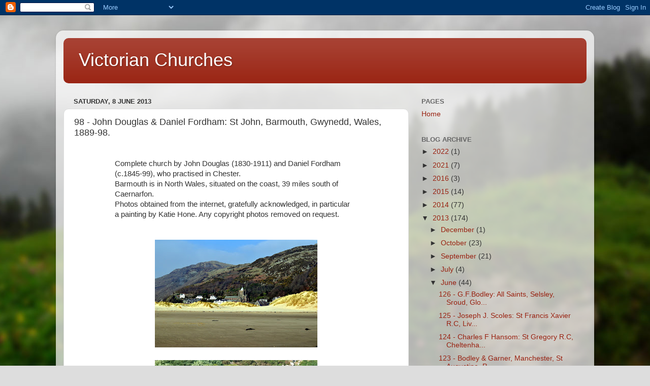

--- FILE ---
content_type: text/html; charset=UTF-8
request_url: https://victorianchurches.blogspot.com/2013/06/98-john-douglas-daniel-fordham-st-john.html
body_size: 12596
content:
<!DOCTYPE html>
<html class='v2' dir='ltr' lang='en-GB'>
<head>
<link href='https://www.blogger.com/static/v1/widgets/335934321-css_bundle_v2.css' rel='stylesheet' type='text/css'/>
<meta content='width=1100' name='viewport'/>
<meta content='text/html; charset=UTF-8' http-equiv='Content-Type'/>
<meta content='blogger' name='generator'/>
<link href='https://victorianchurches.blogspot.com/favicon.ico' rel='icon' type='image/x-icon'/>
<link href='http://victorianchurches.blogspot.com/2013/06/98-john-douglas-daniel-fordham-st-john.html' rel='canonical'/>
<link rel="alternate" type="application/atom+xml" title="Victorian Churches - Atom" href="https://victorianchurches.blogspot.com/feeds/posts/default" />
<link rel="alternate" type="application/rss+xml" title="Victorian Churches - RSS" href="https://victorianchurches.blogspot.com/feeds/posts/default?alt=rss" />
<link rel="service.post" type="application/atom+xml" title="Victorian Churches - Atom" href="https://www.blogger.com/feeds/4952264309546595450/posts/default" />

<link rel="alternate" type="application/atom+xml" title="Victorian Churches - Atom" href="https://victorianchurches.blogspot.com/feeds/7493977583088847478/comments/default" />
<!--Can't find substitution for tag [blog.ieCssRetrofitLinks]-->
<link href='https://blogger.googleusercontent.com/img/b/R29vZ2xl/AVvXsEiMXMP4O8CbAoImhqkXPpED3UsvKv9CYuY3N0q78TpPzW-z-IgMq_WsilRl0ovMDl-axxF89dpjgmXnWylH-0bc2nJxMTV84w9SHliamG04vYNIMg0c8L8B50TYn6QtbBZyiQMLJiZmLiY/s320/1c.jpg' rel='image_src'/>
<meta content='http://victorianchurches.blogspot.com/2013/06/98-john-douglas-daniel-fordham-st-john.html' property='og:url'/>
<meta content='98 - John Douglas &amp; Daniel Fordham:  St John, Barmouth, Gwynedd, Wales, 1889-98.' property='og:title'/>
<meta content='                       Complete church by John Douglas (1830-1911) and Daniel Fordham                     (c.1845-99), who practised in Ches...' property='og:description'/>
<meta content='https://blogger.googleusercontent.com/img/b/R29vZ2xl/AVvXsEiMXMP4O8CbAoImhqkXPpED3UsvKv9CYuY3N0q78TpPzW-z-IgMq_WsilRl0ovMDl-axxF89dpjgmXnWylH-0bc2nJxMTV84w9SHliamG04vYNIMg0c8L8B50TYn6QtbBZyiQMLJiZmLiY/w1200-h630-p-k-no-nu/1c.jpg' property='og:image'/>
<title>Victorian Churches: 98 - John Douglas & Daniel Fordham:  St John, Barmouth, Gwynedd, Wales, 1889-98.</title>
<style id='page-skin-1' type='text/css'><!--
/*-----------------------------------------------
Blogger Template Style
Name:     Picture Window
Designer: Blogger
URL:      www.blogger.com
----------------------------------------------- */
/* Content
----------------------------------------------- */
body {
font: normal normal 15px Arial, Tahoma, Helvetica, FreeSans, sans-serif;
color: #333333;
background: #dddddd url(//themes.googleusercontent.com/image?id=1fupio4xM9eVxyr-k5QC5RiCJlYR35r9dXsp63RKsKt64v33poi2MvnjkX_1MULBY8BsT) repeat-x fixed bottom center;
}
html body .region-inner {
min-width: 0;
max-width: 100%;
width: auto;
}
.content-outer {
font-size: 90%;
}
a:link {
text-decoration:none;
color: #992211;
}
a:visited {
text-decoration:none;
color: #771100;
}
a:hover {
text-decoration:underline;
color: #cc4411;
}
.content-outer {
background: transparent url(//www.blogblog.com/1kt/transparent/white80.png) repeat scroll top left;
-moz-border-radius: 15px;
-webkit-border-radius: 15px;
-goog-ms-border-radius: 15px;
border-radius: 15px;
-moz-box-shadow: 0 0 3px rgba(0, 0, 0, .15);
-webkit-box-shadow: 0 0 3px rgba(0, 0, 0, .15);
-goog-ms-box-shadow: 0 0 3px rgba(0, 0, 0, .15);
box-shadow: 0 0 3px rgba(0, 0, 0, .15);
margin: 30px auto;
}
.content-inner {
padding: 15px;
}
/* Header
----------------------------------------------- */
.header-outer {
background: #992211 url(//www.blogblog.com/1kt/transparent/header_gradient_shade.png) repeat-x scroll top left;
_background-image: none;
color: #ffffff;
-moz-border-radius: 10px;
-webkit-border-radius: 10px;
-goog-ms-border-radius: 10px;
border-radius: 10px;
}
.Header img, .Header #header-inner {
-moz-border-radius: 10px;
-webkit-border-radius: 10px;
-goog-ms-border-radius: 10px;
border-radius: 10px;
}
.header-inner .Header .titlewrapper,
.header-inner .Header .descriptionwrapper {
padding-left: 30px;
padding-right: 30px;
}
.Header h1 {
font: normal normal 36px Arial, Tahoma, Helvetica, FreeSans, sans-serif;
text-shadow: 1px 1px 3px rgba(0, 0, 0, 0.3);
}
.Header h1 a {
color: #ffffff;
}
.Header .description {
font-size: 130%;
}
/* Tabs
----------------------------------------------- */
.tabs-inner {
margin: .5em 0 0;
padding: 0;
}
.tabs-inner .section {
margin: 0;
}
.tabs-inner .widget ul {
padding: 0;
background: #f5f5f5 url(//www.blogblog.com/1kt/transparent/tabs_gradient_shade.png) repeat scroll bottom;
-moz-border-radius: 10px;
-webkit-border-radius: 10px;
-goog-ms-border-radius: 10px;
border-radius: 10px;
}
.tabs-inner .widget li {
border: none;
}
.tabs-inner .widget li a {
display: inline-block;
padding: .5em 1em;
margin-right: 0;
color: #992211;
font: normal normal 15px Arial, Tahoma, Helvetica, FreeSans, sans-serif;
-moz-border-radius: 0 0 0 0;
-webkit-border-top-left-radius: 0;
-webkit-border-top-right-radius: 0;
-goog-ms-border-radius: 0 0 0 0;
border-radius: 0 0 0 0;
background: transparent none no-repeat scroll top left;
border-right: 1px solid #cccccc;
}
.tabs-inner .widget li:first-child a {
padding-left: 1.25em;
-moz-border-radius-topleft: 10px;
-moz-border-radius-bottomleft: 10px;
-webkit-border-top-left-radius: 10px;
-webkit-border-bottom-left-radius: 10px;
-goog-ms-border-top-left-radius: 10px;
-goog-ms-border-bottom-left-radius: 10px;
border-top-left-radius: 10px;
border-bottom-left-radius: 10px;
}
.tabs-inner .widget li.selected a,
.tabs-inner .widget li a:hover {
position: relative;
z-index: 1;
background: #ffffff url(//www.blogblog.com/1kt/transparent/tabs_gradient_shade.png) repeat scroll bottom;
color: #000000;
-moz-box-shadow: 0 0 0 rgba(0, 0, 0, .15);
-webkit-box-shadow: 0 0 0 rgba(0, 0, 0, .15);
-goog-ms-box-shadow: 0 0 0 rgba(0, 0, 0, .15);
box-shadow: 0 0 0 rgba(0, 0, 0, .15);
}
/* Headings
----------------------------------------------- */
h2 {
font: bold normal 13px Arial, Tahoma, Helvetica, FreeSans, sans-serif;
text-transform: uppercase;
color: #666666;
margin: .5em 0;
}
/* Main
----------------------------------------------- */
.main-outer {
background: transparent none repeat scroll top center;
-moz-border-radius: 0 0 0 0;
-webkit-border-top-left-radius: 0;
-webkit-border-top-right-radius: 0;
-webkit-border-bottom-left-radius: 0;
-webkit-border-bottom-right-radius: 0;
-goog-ms-border-radius: 0 0 0 0;
border-radius: 0 0 0 0;
-moz-box-shadow: 0 0 0 rgba(0, 0, 0, .15);
-webkit-box-shadow: 0 0 0 rgba(0, 0, 0, .15);
-goog-ms-box-shadow: 0 0 0 rgba(0, 0, 0, .15);
box-shadow: 0 0 0 rgba(0, 0, 0, .15);
}
.main-inner {
padding: 15px 5px 20px;
}
.main-inner .column-center-inner {
padding: 0 0;
}
.main-inner .column-left-inner {
padding-left: 0;
}
.main-inner .column-right-inner {
padding-right: 0;
}
/* Posts
----------------------------------------------- */
h3.post-title {
margin: 0;
font: normal normal 18px Arial, Tahoma, Helvetica, FreeSans, sans-serif;
}
.comments h4 {
margin: 1em 0 0;
font: normal normal 18px Arial, Tahoma, Helvetica, FreeSans, sans-serif;
}
.date-header span {
color: #333333;
}
.post-outer {
background-color: #ffffff;
border: solid 1px #dddddd;
-moz-border-radius: 10px;
-webkit-border-radius: 10px;
border-radius: 10px;
-goog-ms-border-radius: 10px;
padding: 15px 20px;
margin: 0 -20px 20px;
}
.post-body {
line-height: 1.4;
font-size: 110%;
position: relative;
}
.post-header {
margin: 0 0 1.5em;
color: #999999;
line-height: 1.6;
}
.post-footer {
margin: .5em 0 0;
color: #999999;
line-height: 1.6;
}
#blog-pager {
font-size: 140%
}
#comments .comment-author {
padding-top: 1.5em;
border-top: dashed 1px #ccc;
border-top: dashed 1px rgba(128, 128, 128, .5);
background-position: 0 1.5em;
}
#comments .comment-author:first-child {
padding-top: 0;
border-top: none;
}
.avatar-image-container {
margin: .2em 0 0;
}
/* Comments
----------------------------------------------- */
.comments .comments-content .icon.blog-author {
background-repeat: no-repeat;
background-image: url([data-uri]);
}
.comments .comments-content .loadmore a {
border-top: 1px solid #cc4411;
border-bottom: 1px solid #cc4411;
}
.comments .continue {
border-top: 2px solid #cc4411;
}
/* Widgets
----------------------------------------------- */
.widget ul, .widget #ArchiveList ul.flat {
padding: 0;
list-style: none;
}
.widget ul li, .widget #ArchiveList ul.flat li {
border-top: dashed 1px #ccc;
border-top: dashed 1px rgba(128, 128, 128, .5);
}
.widget ul li:first-child, .widget #ArchiveList ul.flat li:first-child {
border-top: none;
}
.widget .post-body ul {
list-style: disc;
}
.widget .post-body ul li {
border: none;
}
/* Footer
----------------------------------------------- */
.footer-outer {
color:#eeeeee;
background: transparent url(https://resources.blogblog.com/blogblog/data/1kt/transparent/black50.png) repeat scroll top left;
-moz-border-radius: 10px 10px 10px 10px;
-webkit-border-top-left-radius: 10px;
-webkit-border-top-right-radius: 10px;
-webkit-border-bottom-left-radius: 10px;
-webkit-border-bottom-right-radius: 10px;
-goog-ms-border-radius: 10px 10px 10px 10px;
border-radius: 10px 10px 10px 10px;
-moz-box-shadow: 0 0 0 rgba(0, 0, 0, .15);
-webkit-box-shadow: 0 0 0 rgba(0, 0, 0, .15);
-goog-ms-box-shadow: 0 0 0 rgba(0, 0, 0, .15);
box-shadow: 0 0 0 rgba(0, 0, 0, .15);
}
.footer-inner {
padding: 10px 5px 20px;
}
.footer-outer a {
color: #ffffdd;
}
.footer-outer a:visited {
color: #cccc99;
}
.footer-outer a:hover {
color: #ffffff;
}
.footer-outer .widget h2 {
color: #bbbbbb;
}
/* Mobile
----------------------------------------------- */
html body.mobile {
height: auto;
}
html body.mobile {
min-height: 480px;
background-size: 100% auto;
}
.mobile .body-fauxcolumn-outer {
background: transparent none repeat scroll top left;
}
html .mobile .mobile-date-outer, html .mobile .blog-pager {
border-bottom: none;
background: transparent none repeat scroll top center;
margin-bottom: 10px;
}
.mobile .date-outer {
background: transparent none repeat scroll top center;
}
.mobile .header-outer, .mobile .main-outer,
.mobile .post-outer, .mobile .footer-outer {
-moz-border-radius: 0;
-webkit-border-radius: 0;
-goog-ms-border-radius: 0;
border-radius: 0;
}
.mobile .content-outer,
.mobile .main-outer,
.mobile .post-outer {
background: inherit;
border: none;
}
.mobile .content-outer {
font-size: 100%;
}
.mobile-link-button {
background-color: #992211;
}
.mobile-link-button a:link, .mobile-link-button a:visited {
color: #ffffff;
}
.mobile-index-contents {
color: #333333;
}
.mobile .tabs-inner .PageList .widget-content {
background: #ffffff url(//www.blogblog.com/1kt/transparent/tabs_gradient_shade.png) repeat scroll bottom;
color: #000000;
}
.mobile .tabs-inner .PageList .widget-content .pagelist-arrow {
border-left: 1px solid #cccccc;
}

--></style>
<style id='template-skin-1' type='text/css'><!--
body {
min-width: 1060px;
}
.content-outer, .content-fauxcolumn-outer, .region-inner {
min-width: 1060px;
max-width: 1060px;
_width: 1060px;
}
.main-inner .columns {
padding-left: 0px;
padding-right: 350px;
}
.main-inner .fauxcolumn-center-outer {
left: 0px;
right: 350px;
/* IE6 does not respect left and right together */
_width: expression(this.parentNode.offsetWidth -
parseInt("0px") -
parseInt("350px") + 'px');
}
.main-inner .fauxcolumn-left-outer {
width: 0px;
}
.main-inner .fauxcolumn-right-outer {
width: 350px;
}
.main-inner .column-left-outer {
width: 0px;
right: 100%;
margin-left: -0px;
}
.main-inner .column-right-outer {
width: 350px;
margin-right: -350px;
}
#layout {
min-width: 0;
}
#layout .content-outer {
min-width: 0;
width: 800px;
}
#layout .region-inner {
min-width: 0;
width: auto;
}
body#layout div.add_widget {
padding: 8px;
}
body#layout div.add_widget a {
margin-left: 32px;
}
--></style>
<style>
    body {background-image:url(\/\/themes.googleusercontent.com\/image?id=1fupio4xM9eVxyr-k5QC5RiCJlYR35r9dXsp63RKsKt64v33poi2MvnjkX_1MULBY8BsT);}
    
@media (max-width: 200px) { body {background-image:url(\/\/themes.googleusercontent.com\/image?id=1fupio4xM9eVxyr-k5QC5RiCJlYR35r9dXsp63RKsKt64v33poi2MvnjkX_1MULBY8BsT&options=w200);}}
@media (max-width: 400px) and (min-width: 201px) { body {background-image:url(\/\/themes.googleusercontent.com\/image?id=1fupio4xM9eVxyr-k5QC5RiCJlYR35r9dXsp63RKsKt64v33poi2MvnjkX_1MULBY8BsT&options=w400);}}
@media (max-width: 800px) and (min-width: 401px) { body {background-image:url(\/\/themes.googleusercontent.com\/image?id=1fupio4xM9eVxyr-k5QC5RiCJlYR35r9dXsp63RKsKt64v33poi2MvnjkX_1MULBY8BsT&options=w800);}}
@media (max-width: 1200px) and (min-width: 801px) { body {background-image:url(\/\/themes.googleusercontent.com\/image?id=1fupio4xM9eVxyr-k5QC5RiCJlYR35r9dXsp63RKsKt64v33poi2MvnjkX_1MULBY8BsT&options=w1200);}}
/* Last tag covers anything over one higher than the previous max-size cap. */
@media (min-width: 1201px) { body {background-image:url(\/\/themes.googleusercontent.com\/image?id=1fupio4xM9eVxyr-k5QC5RiCJlYR35r9dXsp63RKsKt64v33poi2MvnjkX_1MULBY8BsT&options=w1600);}}
  </style>
<link href='https://www.blogger.com/dyn-css/authorization.css?targetBlogID=4952264309546595450&amp;zx=2139cf31-bc6f-4a1e-bfb4-23ecde46eb1b' media='none' onload='if(media!=&#39;all&#39;)media=&#39;all&#39;' rel='stylesheet'/><noscript><link href='https://www.blogger.com/dyn-css/authorization.css?targetBlogID=4952264309546595450&amp;zx=2139cf31-bc6f-4a1e-bfb4-23ecde46eb1b' rel='stylesheet'/></noscript>
<meta name='google-adsense-platform-account' content='ca-host-pub-1556223355139109'/>
<meta name='google-adsense-platform-domain' content='blogspot.com'/>

<!-- data-ad-client=ca-pub-4016266008089372 -->

</head>
<body class='loading variant-shade'>
<div class='navbar section' id='navbar' name='Navbar'><div class='widget Navbar' data-version='1' id='Navbar1'><script type="text/javascript">
    function setAttributeOnload(object, attribute, val) {
      if(window.addEventListener) {
        window.addEventListener('load',
          function(){ object[attribute] = val; }, false);
      } else {
        window.attachEvent('onload', function(){ object[attribute] = val; });
      }
    }
  </script>
<div id="navbar-iframe-container"></div>
<script type="text/javascript" src="https://apis.google.com/js/platform.js"></script>
<script type="text/javascript">
      gapi.load("gapi.iframes:gapi.iframes.style.bubble", function() {
        if (gapi.iframes && gapi.iframes.getContext) {
          gapi.iframes.getContext().openChild({
              url: 'https://www.blogger.com/navbar/4952264309546595450?po\x3d7493977583088847478\x26origin\x3dhttps://victorianchurches.blogspot.com',
              where: document.getElementById("navbar-iframe-container"),
              id: "navbar-iframe"
          });
        }
      });
    </script><script type="text/javascript">
(function() {
var script = document.createElement('script');
script.type = 'text/javascript';
script.src = '//pagead2.googlesyndication.com/pagead/js/google_top_exp.js';
var head = document.getElementsByTagName('head')[0];
if (head) {
head.appendChild(script);
}})();
</script>
</div></div>
<div class='body-fauxcolumns'>
<div class='fauxcolumn-outer body-fauxcolumn-outer'>
<div class='cap-top'>
<div class='cap-left'></div>
<div class='cap-right'></div>
</div>
<div class='fauxborder-left'>
<div class='fauxborder-right'></div>
<div class='fauxcolumn-inner'>
</div>
</div>
<div class='cap-bottom'>
<div class='cap-left'></div>
<div class='cap-right'></div>
</div>
</div>
</div>
<div class='content'>
<div class='content-fauxcolumns'>
<div class='fauxcolumn-outer content-fauxcolumn-outer'>
<div class='cap-top'>
<div class='cap-left'></div>
<div class='cap-right'></div>
</div>
<div class='fauxborder-left'>
<div class='fauxborder-right'></div>
<div class='fauxcolumn-inner'>
</div>
</div>
<div class='cap-bottom'>
<div class='cap-left'></div>
<div class='cap-right'></div>
</div>
</div>
</div>
<div class='content-outer'>
<div class='content-cap-top cap-top'>
<div class='cap-left'></div>
<div class='cap-right'></div>
</div>
<div class='fauxborder-left content-fauxborder-left'>
<div class='fauxborder-right content-fauxborder-right'></div>
<div class='content-inner'>
<header>
<div class='header-outer'>
<div class='header-cap-top cap-top'>
<div class='cap-left'></div>
<div class='cap-right'></div>
</div>
<div class='fauxborder-left header-fauxborder-left'>
<div class='fauxborder-right header-fauxborder-right'></div>
<div class='region-inner header-inner'>
<div class='header section' id='header' name='Header'><div class='widget Header' data-version='1' id='Header1'>
<div id='header-inner'>
<div class='titlewrapper'>
<h1 class='title'>
<a href='https://victorianchurches.blogspot.com/'>
Victorian Churches
</a>
</h1>
</div>
<div class='descriptionwrapper'>
<p class='description'><span>
</span></p>
</div>
</div>
</div></div>
</div>
</div>
<div class='header-cap-bottom cap-bottom'>
<div class='cap-left'></div>
<div class='cap-right'></div>
</div>
</div>
</header>
<div class='tabs-outer'>
<div class='tabs-cap-top cap-top'>
<div class='cap-left'></div>
<div class='cap-right'></div>
</div>
<div class='fauxborder-left tabs-fauxborder-left'>
<div class='fauxborder-right tabs-fauxborder-right'></div>
<div class='region-inner tabs-inner'>
<div class='tabs no-items section' id='crosscol' name='Cross-column'></div>
<div class='tabs no-items section' id='crosscol-overflow' name='Cross-Column 2'></div>
</div>
</div>
<div class='tabs-cap-bottom cap-bottom'>
<div class='cap-left'></div>
<div class='cap-right'></div>
</div>
</div>
<div class='main-outer'>
<div class='main-cap-top cap-top'>
<div class='cap-left'></div>
<div class='cap-right'></div>
</div>
<div class='fauxborder-left main-fauxborder-left'>
<div class='fauxborder-right main-fauxborder-right'></div>
<div class='region-inner main-inner'>
<div class='columns fauxcolumns'>
<div class='fauxcolumn-outer fauxcolumn-center-outer'>
<div class='cap-top'>
<div class='cap-left'></div>
<div class='cap-right'></div>
</div>
<div class='fauxborder-left'>
<div class='fauxborder-right'></div>
<div class='fauxcolumn-inner'>
</div>
</div>
<div class='cap-bottom'>
<div class='cap-left'></div>
<div class='cap-right'></div>
</div>
</div>
<div class='fauxcolumn-outer fauxcolumn-left-outer'>
<div class='cap-top'>
<div class='cap-left'></div>
<div class='cap-right'></div>
</div>
<div class='fauxborder-left'>
<div class='fauxborder-right'></div>
<div class='fauxcolumn-inner'>
</div>
</div>
<div class='cap-bottom'>
<div class='cap-left'></div>
<div class='cap-right'></div>
</div>
</div>
<div class='fauxcolumn-outer fauxcolumn-right-outer'>
<div class='cap-top'>
<div class='cap-left'></div>
<div class='cap-right'></div>
</div>
<div class='fauxborder-left'>
<div class='fauxborder-right'></div>
<div class='fauxcolumn-inner'>
</div>
</div>
<div class='cap-bottom'>
<div class='cap-left'></div>
<div class='cap-right'></div>
</div>
</div>
<!-- corrects IE6 width calculation -->
<div class='columns-inner'>
<div class='column-center-outer'>
<div class='column-center-inner'>
<div class='main section' id='main' name='Main'><div class='widget Blog' data-version='1' id='Blog1'>
<div class='blog-posts hfeed'>

          <div class="date-outer">
        
<h2 class='date-header'><span>Saturday, 8 June 2013</span></h2>

          <div class="date-posts">
        
<div class='post-outer'>
<div class='post hentry uncustomized-post-template' itemprop='blogPost' itemscope='itemscope' itemtype='http://schema.org/BlogPosting'>
<meta content='https://blogger.googleusercontent.com/img/b/R29vZ2xl/AVvXsEiMXMP4O8CbAoImhqkXPpED3UsvKv9CYuY3N0q78TpPzW-z-IgMq_WsilRl0ovMDl-axxF89dpjgmXnWylH-0bc2nJxMTV84w9SHliamG04vYNIMg0c8L8B50TYn6QtbBZyiQMLJiZmLiY/s320/1c.jpg' itemprop='image_url'/>
<meta content='4952264309546595450' itemprop='blogId'/>
<meta content='7493977583088847478' itemprop='postId'/>
<a name='7493977583088847478'></a>
<h3 class='post-title entry-title' itemprop='name'>
98 - John Douglas & Daniel Fordham:  St John, Barmouth, Gwynedd, Wales, 1889-98.
</h3>
<div class='post-header'>
<div class='post-header-line-1'></div>
</div>
<div class='post-body entry-content' id='post-body-7493977583088847478' itemprop='description articleBody'>
<div class="separator" style="clear: both; text-align: left;">
<br /></div>
<div class="separator" style="clear: both; text-align: left;">
&nbsp;&nbsp;&nbsp;&nbsp;&nbsp;&nbsp;&nbsp;&nbsp;&nbsp;&nbsp;&nbsp;&nbsp;&nbsp;&nbsp;&nbsp;&nbsp;&nbsp;&nbsp;&nbsp; Complete church by John Douglas (1830-1911) and Daniel Fordham <br />&nbsp;&nbsp;&nbsp;&nbsp;&nbsp;&nbsp;&nbsp;&nbsp;&nbsp;&nbsp;&nbsp;&nbsp;&nbsp;&nbsp;&nbsp;&nbsp;&nbsp;&nbsp;&nbsp; (c.1845-99), who practised in Chester.<br />&nbsp;&nbsp;&nbsp;&nbsp;&nbsp;&nbsp;&nbsp;&nbsp;&nbsp;&nbsp;&nbsp;&nbsp;&nbsp;&nbsp;&nbsp;&nbsp;&nbsp;&nbsp;&nbsp; Barmouth is in North Wales, situated on the coast, 39 miles south of <br />&nbsp;&nbsp;&nbsp;&nbsp;&nbsp;&nbsp;&nbsp;&nbsp;&nbsp;&nbsp;&nbsp;&nbsp;&nbsp;&nbsp;&nbsp;&nbsp;&nbsp;&nbsp;&nbsp; Caernarfon. <br />&nbsp;&nbsp;&nbsp;&nbsp;&nbsp;&nbsp;&nbsp;&nbsp;&nbsp;&nbsp;&nbsp;&nbsp;&nbsp;&nbsp;&nbsp;&nbsp;&nbsp;&nbsp;&nbsp; Photos obtained from the internet, gratefully acknowledged, in particular <br />&nbsp;&nbsp;&nbsp;&nbsp;&nbsp;&nbsp;&nbsp;&nbsp;&nbsp;&nbsp;&nbsp;&nbsp;&nbsp;&nbsp;&nbsp;&nbsp;&nbsp;&nbsp;&nbsp; a painting by Katie Hone. Any copyright photos removed on request. </div>
<div class="separator" style="clear: both; text-align: left;">
<br />&nbsp;</div>
<div style="text-align: center;">
<a href="https://blogger.googleusercontent.com/img/b/R29vZ2xl/AVvXsEiMXMP4O8CbAoImhqkXPpED3UsvKv9CYuY3N0q78TpPzW-z-IgMq_WsilRl0ovMDl-axxF89dpjgmXnWylH-0bc2nJxMTV84w9SHliamG04vYNIMg0c8L8B50TYn6QtbBZyiQMLJiZmLiY/s1600/1c.jpg" imageanchor="1" style="margin-left: 1em; margin-right: 1em;"><img border="0" height="212" src="https://blogger.googleusercontent.com/img/b/R29vZ2xl/AVvXsEiMXMP4O8CbAoImhqkXPpED3UsvKv9CYuY3N0q78TpPzW-z-IgMq_WsilRl0ovMDl-axxF89dpjgmXnWylH-0bc2nJxMTV84w9SHliamG04vYNIMg0c8L8B50TYn6QtbBZyiQMLJiZmLiY/s320/1c.jpg" width="320" /></a></div>
<br />
<div class="separator" style="clear: both; text-align: center;">
<a href="https://blogger.googleusercontent.com/img/b/R29vZ2xl/AVvXsEicOCxue1S5oL692j10H4UH1xxSgshsv3R0JAPQQ5gd-RYjTRfP3sOYoQc32Q6sUzYX2Xxx1vbJR3RvrPvQMt8jsXkC96ZR-8YfFiNFNa69BMJj8wk0WkPV649b9ifNuF2jgMN1pzsKcs8/s1600/1f.jpg" imageanchor="1" style="margin-left: 1em; margin-right: 1em;"><img border="0" height="240" src="https://blogger.googleusercontent.com/img/b/R29vZ2xl/AVvXsEicOCxue1S5oL692j10H4UH1xxSgshsv3R0JAPQQ5gd-RYjTRfP3sOYoQc32Q6sUzYX2Xxx1vbJR3RvrPvQMt8jsXkC96ZR-8YfFiNFNa69BMJj8wk0WkPV649b9ifNuF2jgMN1pzsKcs8/s320/1f.jpg" width="320" /></a></div>
<br />
<div class="separator" style="clear: both; text-align: center;">
<a href="https://blogger.googleusercontent.com/img/b/R29vZ2xl/AVvXsEiZhb2w5fkC2QNi7oh5bvJk5SKPOOgXgXPkpo1MlHvrQ-CAUvIMUoHGnZiIef8SXNfLLWH7XzYCboo3JCTvRJLIzm_elM35TkecafoLQ7XOlvbaix5YI7OAHNH2QSMMCSiLv_TGtPvC0Jk/s1600/1g.jpg" imageanchor="1" style="margin-left: 1em; margin-right: 1em;"><img border="0" height="213" src="https://blogger.googleusercontent.com/img/b/R29vZ2xl/AVvXsEiZhb2w5fkC2QNi7oh5bvJk5SKPOOgXgXPkpo1MlHvrQ-CAUvIMUoHGnZiIef8SXNfLLWH7XzYCboo3JCTvRJLIzm_elM35TkecafoLQ7XOlvbaix5YI7OAHNH2QSMMCSiLv_TGtPvC0Jk/s320/1g.jpg" width="320" /></a></div>
<br />
<div class="separator" style="clear: both; text-align: center;">
<a href="https://blogger.googleusercontent.com/img/b/R29vZ2xl/AVvXsEj4t0CZHGn3_ii1mT8E64SnBSwMTeA_EsOOFBkBpb7fCCP5EkSfSNCHuPHgam5dPgeR373AaNKXEdOviwjta3A1O4Xd76dLeqPvpzUBerIYNpX-P49gn0N1rC5OvWxBnfSTL4Tz1IAfqTQ/s1600/1h.jpg" imageanchor="1" style="margin-left: 1em; margin-right: 1em;"><img border="0" height="272" src="https://blogger.googleusercontent.com/img/b/R29vZ2xl/AVvXsEj4t0CZHGn3_ii1mT8E64SnBSwMTeA_EsOOFBkBpb7fCCP5EkSfSNCHuPHgam5dPgeR373AaNKXEdOviwjta3A1O4Xd76dLeqPvpzUBerIYNpX-P49gn0N1rC5OvWxBnfSTL4Tz1IAfqTQ/s320/1h.jpg" width="320" /></a></div>
<br />
<div class="separator" style="clear: both; text-align: center;">
<a href="https://blogger.googleusercontent.com/img/b/R29vZ2xl/AVvXsEhowfHDmofTgZD_RDCM9ajige00tvliXMiTIqO3eYWNFO02PlIldRhWBAFrUfzKcEWjLRHahZvm2pVct_LNMzK_4PCmWXFZxyG0PIAcRMQOcxliCNcXFyrq_ApcBv7QcVCeWDzYggALdwE/s1600/1j.jpg" imageanchor="1" style="margin-left: 1em; margin-right: 1em;"><img border="0" height="240" src="https://blogger.googleusercontent.com/img/b/R29vZ2xl/AVvXsEhowfHDmofTgZD_RDCM9ajige00tvliXMiTIqO3eYWNFO02PlIldRhWBAFrUfzKcEWjLRHahZvm2pVct_LNMzK_4PCmWXFZxyG0PIAcRMQOcxliCNcXFyrq_ApcBv7QcVCeWDzYggALdwE/s320/1j.jpg" width="320" /></a></div>
<br />
<div class="separator" style="clear: both; text-align: center;">
<a href="https://blogger.googleusercontent.com/img/b/R29vZ2xl/AVvXsEgdFYvDa4lk3s3ER5Vh9uPhAb47o6phdm1NGVkILbiD2TdTqiMCNdqtqRhWsCzqrGt2CYQMsG5CMTPQkbVOBGofdqA48tPYdlKJpjG_uBQQOd-y96f6Wnp7CZsD5dtNFkd_M8gaTmKId6o/s1600/1k.jpg" imageanchor="1" style="margin-left: 1em; margin-right: 1em;"><img border="0" height="223" src="https://blogger.googleusercontent.com/img/b/R29vZ2xl/AVvXsEgdFYvDa4lk3s3ER5Vh9uPhAb47o6phdm1NGVkILbiD2TdTqiMCNdqtqRhWsCzqrGt2CYQMsG5CMTPQkbVOBGofdqA48tPYdlKJpjG_uBQQOd-y96f6Wnp7CZsD5dtNFkd_M8gaTmKId6o/s320/1k.jpg" width="320" /></a></div>
<br />
<div class="separator" style="clear: both; text-align: center;">
<a href="https://blogger.googleusercontent.com/img/b/R29vZ2xl/AVvXsEjXV-mQE5FbABcJTKiH2ogz81P4_vrNWEyVf2CQ6fa4gFADBQmRYZZ_gnUXPc3DiOn5b6-HoE_kSTA3pVCl64vHfElbnkcCoPQbQC4NJr9QaqVyPohf2gznKU7lzbx2iWnOiEq6I7WJC9g/s1600/5g.jpg" imageanchor="1" style="margin-left: 1em; margin-right: 1em;"><img border="0" height="213" src="https://blogger.googleusercontent.com/img/b/R29vZ2xl/AVvXsEjXV-mQE5FbABcJTKiH2ogz81P4_vrNWEyVf2CQ6fa4gFADBQmRYZZ_gnUXPc3DiOn5b6-HoE_kSTA3pVCl64vHfElbnkcCoPQbQC4NJr9QaqVyPohf2gznKU7lzbx2iWnOiEq6I7WJC9g/s320/5g.jpg" width="320" /></a></div>
<br />
<div class="separator" style="clear: both; text-align: center;">
<a href="https://blogger.googleusercontent.com/img/b/R29vZ2xl/AVvXsEiztAFdjBGvO7B-iJJ8ufRdlzLU60ja1M6sFgQf7UzO_m-bwCf83E1DJ6viv7w3FGDPmgRniQkPjwtmlpcLe1aNhn5VC68gpDBUdfo8HMSJXpxKOhKPXg66vr4T7jcoCArjcfT8GaR_4OY/s1600/5j.jpg" imageanchor="1" style="margin-left: 1em; margin-right: 1em;"><img border="0" height="320" src="https://blogger.googleusercontent.com/img/b/R29vZ2xl/AVvXsEiztAFdjBGvO7B-iJJ8ufRdlzLU60ja1M6sFgQf7UzO_m-bwCf83E1DJ6viv7w3FGDPmgRniQkPjwtmlpcLe1aNhn5VC68gpDBUdfo8HMSJXpxKOhKPXg66vr4T7jcoCArjcfT8GaR_4OY/s320/5j.jpg" width="214" /></a></div>
<br />
<div class="separator" style="clear: both; text-align: center;">
<a href="https://blogger.googleusercontent.com/img/b/R29vZ2xl/AVvXsEhQmCnPhg6j2FMM4rDh9RIRlwz1VDknkjfyhZr1jtMQdL7sAhRhXDTJRoj_Yvq_g4vMkmLTOiEvMJWozybSaYoecxUDin3vv7r5JCYlnAw3HZp88aVRTGqkSXCffgFtvoieWC56kBEETSU/s1600/6g.jpg" imageanchor="1" style="margin-left: 1em; margin-right: 1em;"><img border="0" height="240" src="https://blogger.googleusercontent.com/img/b/R29vZ2xl/AVvXsEhQmCnPhg6j2FMM4rDh9RIRlwz1VDknkjfyhZr1jtMQdL7sAhRhXDTJRoj_Yvq_g4vMkmLTOiEvMJWozybSaYoecxUDin3vv7r5JCYlnAw3HZp88aVRTGqkSXCffgFtvoieWC56kBEETSU/s320/6g.jpg" width="320" /></a></div>
<br />
<div class="separator" style="clear: both; text-align: center;">
<a href="https://blogger.googleusercontent.com/img/b/R29vZ2xl/AVvXsEiKLQQpuMVJRh8XCvNPnul1AoM5eK_PAPzgeTFKp3WuXp6EzB-as6iSe4bPqIsMaujiLLw5PYG8uMvH2VFD74FCf-RtuMyQFYdP-PPlTwXv8WSyPCqCqnAYRmX7t-j7LgMpCKKH2_HeSfA/s1600/6jA.JPG" imageanchor="1" style="margin-left: 1em; margin-right: 1em;"><img border="0" src="https://blogger.googleusercontent.com/img/b/R29vZ2xl/AVvXsEiKLQQpuMVJRh8XCvNPnul1AoM5eK_PAPzgeTFKp3WuXp6EzB-as6iSe4bPqIsMaujiLLw5PYG8uMvH2VFD74FCf-RtuMyQFYdP-PPlTwXv8WSyPCqCqnAYRmX7t-j7LgMpCKKH2_HeSfA/s1600/6jA.JPG" /></a></div>
<br />
<div class="separator" style="clear: both; text-align: center;">
<a href="https://blogger.googleusercontent.com/img/b/R29vZ2xl/AVvXsEhPdAJzD5pAxSPO1S_yvT51euz0SP6-giGh80CPaedaMSy3jgFkRLn8_xWGgYRHhgi0o0rlnNXyrqB2FB3FUw82G_kQLVwnpBmjhiKl1j6WfFWBp8sqTS2dIE4cRJPHan9mH8-EyLBttf8/s1600/9j.jpg" imageanchor="1" style="margin-left: 1em; margin-right: 1em;"><img border="0" src="https://blogger.googleusercontent.com/img/b/R29vZ2xl/AVvXsEhPdAJzD5pAxSPO1S_yvT51euz0SP6-giGh80CPaedaMSy3jgFkRLn8_xWGgYRHhgi0o0rlnNXyrqB2FB3FUw82G_kQLVwnpBmjhiKl1j6WfFWBp8sqTS2dIE4cRJPHan9mH8-EyLBttf8/s1600/9j.jpg" /></a></div>
<br />
<div class="separator" style="clear: both; text-align: center;">
<a href="https://blogger.googleusercontent.com/img/b/R29vZ2xl/AVvXsEgseSv6vLJ_8Kf2RlRJC7-D-MlinlP62F1Z_3yXt89ZlgTiovSkeFo_SAhtJn3uBbCXBk2RSfN9hN3FlYGov9MDpmg6yReqAXzmlGEYQXF28dgYEo-5tbkip8_CEmLhiLsixOdkRn9Cxmk/s1600/9m.JPG" imageanchor="1" style="margin-left: 1em; margin-right: 1em;"><img border="0" src="https://blogger.googleusercontent.com/img/b/R29vZ2xl/AVvXsEgseSv6vLJ_8Kf2RlRJC7-D-MlinlP62F1Z_3yXt89ZlgTiovSkeFo_SAhtJn3uBbCXBk2RSfN9hN3FlYGov9MDpmg6yReqAXzmlGEYQXF28dgYEo-5tbkip8_CEmLhiLsixOdkRn9Cxmk/s1600/9m.JPG" /></a></div>
<br />
<div style='clear: both;'></div>
</div>
<div class='post-footer'>
<div class='post-footer-line post-footer-line-1'>
<span class='post-author vcard'>
Posted by
<span class='fn' itemprop='author' itemscope='itemscope' itemtype='http://schema.org/Person'>
<span itemprop='name'>Roger Turner</span>
</span>
</span>
<span class='post-timestamp'>
at
<meta content='http://victorianchurches.blogspot.com/2013/06/98-john-douglas-daniel-fordham-st-john.html' itemprop='url'/>
<a class='timestamp-link' href='https://victorianchurches.blogspot.com/2013/06/98-john-douglas-daniel-fordham-st-john.html' rel='bookmark' title='permanent link'><abbr class='published' itemprop='datePublished' title='2013-06-08T00:55:00-07:00'>00:55</abbr></a>
</span>
<span class='post-comment-link'>
</span>
<span class='post-icons'>
<span class='item-control blog-admin pid-720515222'>
<a href='https://www.blogger.com/post-edit.g?blogID=4952264309546595450&postID=7493977583088847478&from=pencil' title='Edit Post'>
<img alt='' class='icon-action' height='18' src='https://resources.blogblog.com/img/icon18_edit_allbkg.gif' width='18'/>
</a>
</span>
</span>
<div class='post-share-buttons goog-inline-block'>
<a class='goog-inline-block share-button sb-email' href='https://www.blogger.com/share-post.g?blogID=4952264309546595450&postID=7493977583088847478&target=email' target='_blank' title='Email This'><span class='share-button-link-text'>Email This</span></a><a class='goog-inline-block share-button sb-blog' href='https://www.blogger.com/share-post.g?blogID=4952264309546595450&postID=7493977583088847478&target=blog' onclick='window.open(this.href, "_blank", "height=270,width=475"); return false;' target='_blank' title='BlogThis!'><span class='share-button-link-text'>BlogThis!</span></a><a class='goog-inline-block share-button sb-twitter' href='https://www.blogger.com/share-post.g?blogID=4952264309546595450&postID=7493977583088847478&target=twitter' target='_blank' title='Share to X'><span class='share-button-link-text'>Share to X</span></a><a class='goog-inline-block share-button sb-facebook' href='https://www.blogger.com/share-post.g?blogID=4952264309546595450&postID=7493977583088847478&target=facebook' onclick='window.open(this.href, "_blank", "height=430,width=640"); return false;' target='_blank' title='Share to Facebook'><span class='share-button-link-text'>Share to Facebook</span></a><a class='goog-inline-block share-button sb-pinterest' href='https://www.blogger.com/share-post.g?blogID=4952264309546595450&postID=7493977583088847478&target=pinterest' target='_blank' title='Share to Pinterest'><span class='share-button-link-text'>Share to Pinterest</span></a>
</div>
</div>
<div class='post-footer-line post-footer-line-2'>
<span class='post-labels'>
</span>
</div>
<div class='post-footer-line post-footer-line-3'>
<span class='post-location'>
</span>
</div>
</div>
</div>
<div class='comments' id='comments'>
<a name='comments'></a>
<h4>No comments:</h4>
<div id='Blog1_comments-block-wrapper'>
<dl class='avatar-comment-indent' id='comments-block'>
</dl>
</div>
<p class='comment-footer'>
<div class='comment-form'>
<a name='comment-form'></a>
<h4 id='comment-post-message'>Post a Comment</h4>
<p>
</p>
<a href='https://www.blogger.com/comment/frame/4952264309546595450?po=7493977583088847478&hl=en-GB&saa=85391&origin=https://victorianchurches.blogspot.com' id='comment-editor-src'></a>
<iframe allowtransparency='true' class='blogger-iframe-colorize blogger-comment-from-post' frameborder='0' height='410px' id='comment-editor' name='comment-editor' src='' width='100%'></iframe>
<script src='https://www.blogger.com/static/v1/jsbin/2830521187-comment_from_post_iframe.js' type='text/javascript'></script>
<script type='text/javascript'>
      BLOG_CMT_createIframe('https://www.blogger.com/rpc_relay.html');
    </script>
</div>
</p>
</div>
</div>

        </div></div>
      
</div>
<div class='blog-pager' id='blog-pager'>
<span id='blog-pager-newer-link'>
<a class='blog-pager-newer-link' href='https://victorianchurches.blogspot.com/2013/06/103-fcpenrose-holy-trinity-apperley.html' id='Blog1_blog-pager-newer-link' title='Newer Post'>Newer Post</a>
</span>
<span id='blog-pager-older-link'>
<a class='blog-pager-older-link' href='https://victorianchurches.blogspot.com/2013/06/97-sir-charles-barry-st-peter-brighton.html' id='Blog1_blog-pager-older-link' title='Older Post'>Older Post</a>
</span>
<a class='home-link' href='https://victorianchurches.blogspot.com/'>Home</a>
</div>
<div class='clear'></div>
<div class='post-feeds'>
<div class='feed-links'>
Subscribe to:
<a class='feed-link' href='https://victorianchurches.blogspot.com/feeds/7493977583088847478/comments/default' target='_blank' type='application/atom+xml'>Post Comments (Atom)</a>
</div>
</div>
</div></div>
</div>
</div>
<div class='column-left-outer'>
<div class='column-left-inner'>
<aside>
</aside>
</div>
</div>
<div class='column-right-outer'>
<div class='column-right-inner'>
<aside>
<div class='sidebar section' id='sidebar-right-1'><div class='widget PageList' data-version='1' id='PageList1'>
<h2>Pages</h2>
<div class='widget-content'>
<ul>
<li>
<a href='https://victorianchurches.blogspot.com/'>Home</a>
</li>
</ul>
<div class='clear'></div>
</div>
</div>
<div class='widget BlogArchive' data-version='1' id='BlogArchive1'>
<h2>Blog Archive</h2>
<div class='widget-content'>
<div id='ArchiveList'>
<div id='BlogArchive1_ArchiveList'>
<ul class='hierarchy'>
<li class='archivedate collapsed'>
<a class='toggle' href='javascript:void(0)'>
<span class='zippy'>

        &#9658;&#160;
      
</span>
</a>
<a class='post-count-link' href='https://victorianchurches.blogspot.com/2022/'>
2022
</a>
<span class='post-count' dir='ltr'>(1)</span>
<ul class='hierarchy'>
<li class='archivedate collapsed'>
<a class='toggle' href='javascript:void(0)'>
<span class='zippy'>

        &#9658;&#160;
      
</span>
</a>
<a class='post-count-link' href='https://victorianchurches.blogspot.com/2022/02/'>
February
</a>
<span class='post-count' dir='ltr'>(1)</span>
</li>
</ul>
</li>
</ul>
<ul class='hierarchy'>
<li class='archivedate collapsed'>
<a class='toggle' href='javascript:void(0)'>
<span class='zippy'>

        &#9658;&#160;
      
</span>
</a>
<a class='post-count-link' href='https://victorianchurches.blogspot.com/2021/'>
2021
</a>
<span class='post-count' dir='ltr'>(7)</span>
<ul class='hierarchy'>
<li class='archivedate collapsed'>
<a class='toggle' href='javascript:void(0)'>
<span class='zippy'>

        &#9658;&#160;
      
</span>
</a>
<a class='post-count-link' href='https://victorianchurches.blogspot.com/2021/06/'>
June
</a>
<span class='post-count' dir='ltr'>(3)</span>
</li>
</ul>
<ul class='hierarchy'>
<li class='archivedate collapsed'>
<a class='toggle' href='javascript:void(0)'>
<span class='zippy'>

        &#9658;&#160;
      
</span>
</a>
<a class='post-count-link' href='https://victorianchurches.blogspot.com/2021/05/'>
May
</a>
<span class='post-count' dir='ltr'>(4)</span>
</li>
</ul>
</li>
</ul>
<ul class='hierarchy'>
<li class='archivedate collapsed'>
<a class='toggle' href='javascript:void(0)'>
<span class='zippy'>

        &#9658;&#160;
      
</span>
</a>
<a class='post-count-link' href='https://victorianchurches.blogspot.com/2016/'>
2016
</a>
<span class='post-count' dir='ltr'>(3)</span>
<ul class='hierarchy'>
<li class='archivedate collapsed'>
<a class='toggle' href='javascript:void(0)'>
<span class='zippy'>

        &#9658;&#160;
      
</span>
</a>
<a class='post-count-link' href='https://victorianchurches.blogspot.com/2016/01/'>
January
</a>
<span class='post-count' dir='ltr'>(3)</span>
</li>
</ul>
</li>
</ul>
<ul class='hierarchy'>
<li class='archivedate collapsed'>
<a class='toggle' href='javascript:void(0)'>
<span class='zippy'>

        &#9658;&#160;
      
</span>
</a>
<a class='post-count-link' href='https://victorianchurches.blogspot.com/2015/'>
2015
</a>
<span class='post-count' dir='ltr'>(14)</span>
<ul class='hierarchy'>
<li class='archivedate collapsed'>
<a class='toggle' href='javascript:void(0)'>
<span class='zippy'>

        &#9658;&#160;
      
</span>
</a>
<a class='post-count-link' href='https://victorianchurches.blogspot.com/2015/12/'>
December
</a>
<span class='post-count' dir='ltr'>(14)</span>
</li>
</ul>
</li>
</ul>
<ul class='hierarchy'>
<li class='archivedate collapsed'>
<a class='toggle' href='javascript:void(0)'>
<span class='zippy'>

        &#9658;&#160;
      
</span>
</a>
<a class='post-count-link' href='https://victorianchurches.blogspot.com/2014/'>
2014
</a>
<span class='post-count' dir='ltr'>(77)</span>
<ul class='hierarchy'>
<li class='archivedate collapsed'>
<a class='toggle' href='javascript:void(0)'>
<span class='zippy'>

        &#9658;&#160;
      
</span>
</a>
<a class='post-count-link' href='https://victorianchurches.blogspot.com/2014/06/'>
June
</a>
<span class='post-count' dir='ltr'>(5)</span>
</li>
</ul>
<ul class='hierarchy'>
<li class='archivedate collapsed'>
<a class='toggle' href='javascript:void(0)'>
<span class='zippy'>

        &#9658;&#160;
      
</span>
</a>
<a class='post-count-link' href='https://victorianchurches.blogspot.com/2014/05/'>
May
</a>
<span class='post-count' dir='ltr'>(20)</span>
</li>
</ul>
<ul class='hierarchy'>
<li class='archivedate collapsed'>
<a class='toggle' href='javascript:void(0)'>
<span class='zippy'>

        &#9658;&#160;
      
</span>
</a>
<a class='post-count-link' href='https://victorianchurches.blogspot.com/2014/04/'>
April
</a>
<span class='post-count' dir='ltr'>(16)</span>
</li>
</ul>
<ul class='hierarchy'>
<li class='archivedate collapsed'>
<a class='toggle' href='javascript:void(0)'>
<span class='zippy'>

        &#9658;&#160;
      
</span>
</a>
<a class='post-count-link' href='https://victorianchurches.blogspot.com/2014/03/'>
March
</a>
<span class='post-count' dir='ltr'>(19)</span>
</li>
</ul>
<ul class='hierarchy'>
<li class='archivedate collapsed'>
<a class='toggle' href='javascript:void(0)'>
<span class='zippy'>

        &#9658;&#160;
      
</span>
</a>
<a class='post-count-link' href='https://victorianchurches.blogspot.com/2014/02/'>
February
</a>
<span class='post-count' dir='ltr'>(17)</span>
</li>
</ul>
</li>
</ul>
<ul class='hierarchy'>
<li class='archivedate expanded'>
<a class='toggle' href='javascript:void(0)'>
<span class='zippy toggle-open'>

        &#9660;&#160;
      
</span>
</a>
<a class='post-count-link' href='https://victorianchurches.blogspot.com/2013/'>
2013
</a>
<span class='post-count' dir='ltr'>(174)</span>
<ul class='hierarchy'>
<li class='archivedate collapsed'>
<a class='toggle' href='javascript:void(0)'>
<span class='zippy'>

        &#9658;&#160;
      
</span>
</a>
<a class='post-count-link' href='https://victorianchurches.blogspot.com/2013/12/'>
December
</a>
<span class='post-count' dir='ltr'>(1)</span>
</li>
</ul>
<ul class='hierarchy'>
<li class='archivedate collapsed'>
<a class='toggle' href='javascript:void(0)'>
<span class='zippy'>

        &#9658;&#160;
      
</span>
</a>
<a class='post-count-link' href='https://victorianchurches.blogspot.com/2013/10/'>
October
</a>
<span class='post-count' dir='ltr'>(23)</span>
</li>
</ul>
<ul class='hierarchy'>
<li class='archivedate collapsed'>
<a class='toggle' href='javascript:void(0)'>
<span class='zippy'>

        &#9658;&#160;
      
</span>
</a>
<a class='post-count-link' href='https://victorianchurches.blogspot.com/2013/09/'>
September
</a>
<span class='post-count' dir='ltr'>(21)</span>
</li>
</ul>
<ul class='hierarchy'>
<li class='archivedate collapsed'>
<a class='toggle' href='javascript:void(0)'>
<span class='zippy'>

        &#9658;&#160;
      
</span>
</a>
<a class='post-count-link' href='https://victorianchurches.blogspot.com/2013/07/'>
July
</a>
<span class='post-count' dir='ltr'>(4)</span>
</li>
</ul>
<ul class='hierarchy'>
<li class='archivedate expanded'>
<a class='toggle' href='javascript:void(0)'>
<span class='zippy toggle-open'>

        &#9660;&#160;
      
</span>
</a>
<a class='post-count-link' href='https://victorianchurches.blogspot.com/2013/06/'>
June
</a>
<span class='post-count' dir='ltr'>(44)</span>
<ul class='posts'>
<li><a href='https://victorianchurches.blogspot.com/2013/06/126-gfbodley-all-saints-selsley-sroud.html'>126 - G.F.Bodley:  All Saints, Selsley, Sroud, Glo...</a></li>
<li><a href='https://victorianchurches.blogspot.com/2013/06/125-joseph-j-scoles-st-francis-xavier.html'>125 - Joseph J. Scoles: St Francis Xavier R.C, Liv...</a></li>
<li><a href='https://victorianchurches.blogspot.com/2013/06/124-charles-f-hansom-st-gregory.html'>124 - Charles F Hansom:  St Gregory R.C, Cheltenha...</a></li>
<li><a href='https://victorianchurches.blogspot.com/2013/06/124-bodley-garner-manchester-st.html'>123 - Bodley &amp; Garner, Manchester, St Augustine, P...</a></li>
<li><a href='https://victorianchurches.blogspot.com/2013/06/121-r-norman-shaw-st-margaret-ilkley.html'>122 - R. Norman Shaw, St Margaret, Ilkley, 1878-79.</a></li>
<li><a href='https://victorianchurches.blogspot.com/2013/06/121-james-brooks-st-peter-st-paul.html'>121 - James Brooks, St Peter &amp; St Paul, Charlton, ...</a></li>
<li><a href='https://victorianchurches.blogspot.com/2013/06/119-ssteulon-holy-trinity-hastings.html'>120 - S.S.Teulon, Holy Trinity, Hastings, Sussex, ...</a></li>
<li><a href='https://victorianchurches.blogspot.com/2013/06/118-jlpearson-st-john-evangelist-upper.html'>119 - J.L.Pearson:  St John the Evangelist, Upper ...</a></li>
<li><a href='https://victorianchurches.blogspot.com/2013/06/118-jlpearson-st-peter-hersham-1885.html'>118 - Middleton &amp; Son, St Philip &amp; St James, Chelt...</a></li>
<li><a href='https://victorianchurches.blogspot.com/2013/06/112_15.html'>117 - Sir G.G.Scott, Exeter College Chapel, Oxford...</a></li>
<li><a href='https://victorianchurches.blogspot.com/2013/06/116-paley-austin-st-chad-kirkby.html'>116 - Paley &amp; Austin:  St Chad, Kirkby, Liverpool,...</a></li>
<li><a href='https://victorianchurches.blogspot.com/2013/06/115.html'>115 - John Middleton:  All Saints, Cheltenham, 1868.</a></li>
<li><a href='https://victorianchurches.blogspot.com/2013/06/114.html'>114 - J.L.Pearson, St Peter, Hersham, Surrey, 1885.</a></li>
<li><a href='https://victorianchurches.blogspot.com/2013/06/113-sir-ggscott-st-mary-west-derby.html'>113 - Sir G.G.Scott:  St Mary, West Derby, Liverpo...</a></li>
<li><a href='https://victorianchurches.blogspot.com/2013/06/112.html'>112 - A.W.N.Pugin:  Southwark RC Cathedral, London...</a></li>
<li><a href='https://victorianchurches.blogspot.com/2013/06/111.html'>111 - Henry Woodyer:  St Peter, Hascombe, Surrey, ...</a></li>
<li><a href='https://victorianchurches.blogspot.com/2013/06/110.html'>110 - Thomas Worthington:  Unitarian Church, Sefto...</a></li>
<li><a href='https://victorianchurches.blogspot.com/2013/06/109-ge-street-st-peter-bournemouth.html'>109 - G.E. Street: St Peter, Bournemouth, Dorset, ...</a></li>
<li><a href='https://victorianchurches.blogspot.com/2013/06/108.html'>108 - Sarah Losh: St Mary, Wreay, Cumbria, 1836-42.</a></li>
<li><a href='https://victorianchurches.blogspot.com/2013/06/107.html'>107 - H.F.Lockwood &amp; R. &amp; W. Mawson:  Saltaire Con...</a></li>
<li><a href='https://victorianchurches.blogspot.com/2013/06/106-gestreet-st-james-kingston-dorset.html'>106 - G.E.Street:  St James, Kingston, Dorset, 187...</a></li>
<li><a href='https://victorianchurches.blogspot.com/2013/06/104-jahansom-manchester-holy-name-rc.html'>105 - J.A.Hansom: Manchester, Holy Name RC church,...</a></li>
<li><a href='https://victorianchurches.blogspot.com/2013/06/104-awnpugin-st-augustine-ramsgate-kent.html'>104 - A.W.N.Pugin:  St Augustine, Ramsgate, Kent, ...</a></li>
<li><a href='https://victorianchurches.blogspot.com/2013/06/103-fcpenrose-holy-trinity-apperley_9.html'>103 - F.C.Penrose:  Holy Trinity, Apperley, Glos.,...</a></li>
<li><a href='https://victorianchurches.blogspot.com/2013/06/102.html'>102 - Index of locations</a></li>
<li><a href='https://victorianchurches.blogspot.com/2013/06/101.html'>101 - Index of architects</a></li>
<li><a href='https://victorianchurches.blogspot.com/2013/06/100.html'>100 - H.Woodyer &amp; T.Gambier-Parry:  Holy Innocents...</a></li>
<li><a href='https://victorianchurches.blogspot.com/2013/06/103-fcpenrose-holy-trinity-apperley.html'>99 - Enoch Bassett Keeling:  St George, Campden Hi...</a></li>
<li><a href='https://victorianchurches.blogspot.com/2013/06/98-john-douglas-daniel-fordham-st-john.html'>98 - John Douglas &amp; Daniel Fordham:  St John, Barm...</a></li>
<li><a href='https://victorianchurches.blogspot.com/2013/06/97-sir-charles-barry-st-peter-brighton.html'>97 - Sir Charles Barry:  St Peter, Brighton, 1824-28.</a></li>
<li><a href='https://victorianchurches.blogspot.com/2013/06/96-tspence-st-george-jesmond-newcastle.html'>96 - Thomas Spence:  St George, Jesmond, Newcastle...</a></li>
<li><a href='https://victorianchurches.blogspot.com/2013/06/95-benjamin-ferrey-christ-church.html'>95 - Benjamin Ferrey:  Christ Church, Eastbourne, ...</a></li>
<li><a href='https://victorianchurches.blogspot.com/2013/06/94-alfred-waterhouse-eaton-hall-chapel.html'>94 - Alfred Waterhouse:  Eaton Hall Chapel, Eccles...</a></li>
<li><a href='https://victorianchurches.blogspot.com/2013/06/93-jpseddon-ayot-st-peter-1874.html'>93 - J.P.Seddon:  Ayot St Peter, Hertfordshire, 1874.</a></li>
<li><a href='https://victorianchurches.blogspot.com/2013/06/92-pchardwick-all-saints-aldershot.html'>92 - P.C.Hardwick, All Saints, Aldershot, Hants, 1...</a></li>
<li><a href='https://victorianchurches.blogspot.com/2013/06/91-jlpearson-christ-church-appleton-le.html'>91 - J.L.Pearson, Christ Church, Appleton-le-Moors...</a></li>
<li><a href='https://victorianchurches.blogspot.com/2013/06/90-wwood-bethell-st-john-charfield.html'>90 - W.Wood Bethell:  St John, Charfield, South Gl...</a></li>
<li><a href='https://victorianchurches.blogspot.com/2013/06/89-sir-ggscott-st-stephen-higham.html'>89 - Sir G.G.Scott:  St Stephen, Higham, Suffolk, ...</a></li>
<li><a href='https://victorianchurches.blogspot.com/2013/06/88-ewpugin-sacred-heart-rc-church.html'>88 - E.W.Pugin:  Sacred Heart R.C. church, Blackpo...</a></li>
<li><a href='https://victorianchurches.blogspot.com/2013/06/87-wm-butterfield-st-james-christleton.html'>87 - Wm Butterfield:  St James, Christleton, Chesh...</a></li>
<li><a href='https://victorianchurches.blogspot.com/2013/06/86-philip-hardwick-holy-trinity-bolton.html'>86 - Philip Hardwick:  Holy Trinity, Bolton, Lancs...</a></li>
<li><a href='https://victorianchurches.blogspot.com/2013/06/85-t-f-healey-all-saints-little-horton.html'>85 - T. &amp; F. Healey: All Saints, Little Horton, Br...</a></li>
<li><a href='https://victorianchurches.blogspot.com/2013/06/84-sir-ggscott-st-peter-st-paul.html'>84 - Sir G.G.Scott:  St Peter &amp; St Paul, Cattistoc...</a></li>
<li><a href='https://victorianchurches.blogspot.com/2013/06/ssteulon-st-mary-ealing-w-london-1866-73.html'>83 - S.S.Teulon: St Mary, Ealing, W. London, 1866-73.</a></li>
</ul>
</li>
</ul>
<ul class='hierarchy'>
<li class='archivedate collapsed'>
<a class='toggle' href='javascript:void(0)'>
<span class='zippy'>

        &#9658;&#160;
      
</span>
</a>
<a class='post-count-link' href='https://victorianchurches.blogspot.com/2013/05/'>
May
</a>
<span class='post-count' dir='ltr'>(71)</span>
</li>
</ul>
<ul class='hierarchy'>
<li class='archivedate collapsed'>
<a class='toggle' href='javascript:void(0)'>
<span class='zippy'>

        &#9658;&#160;
      
</span>
</a>
<a class='post-count-link' href='https://victorianchurches.blogspot.com/2013/04/'>
April
</a>
<span class='post-count' dir='ltr'>(10)</span>
</li>
</ul>
</li>
</ul>
</div>
</div>
<div class='clear'></div>
</div>
</div></div>
</aside>
</div>
</div>
</div>
<div style='clear: both'></div>
<!-- columns -->
</div>
<!-- main -->
</div>
</div>
<div class='main-cap-bottom cap-bottom'>
<div class='cap-left'></div>
<div class='cap-right'></div>
</div>
</div>
<footer>
<div class='footer-outer'>
<div class='footer-cap-top cap-top'>
<div class='cap-left'></div>
<div class='cap-right'></div>
</div>
<div class='fauxborder-left footer-fauxborder-left'>
<div class='fauxborder-right footer-fauxborder-right'></div>
<div class='region-inner footer-inner'>
<div class='foot no-items section' id='footer-1'></div>
<table border='0' cellpadding='0' cellspacing='0' class='section-columns columns-2'>
<tbody>
<tr>
<td class='first columns-cell'>
<div class='foot no-items section' id='footer-2-1'></div>
</td>
<td class='columns-cell'>
<div class='foot no-items section' id='footer-2-2'></div>
</td>
</tr>
</tbody>
</table>
<!-- outside of the include in order to lock Attribution widget -->
<div class='foot section' id='footer-3' name='Footer'><div class='widget Attribution' data-version='1' id='Attribution1'>
<div class='widget-content' style='text-align: center;'>
Picture Window theme. Powered by <a href='https://www.blogger.com' target='_blank'>Blogger</a>.
</div>
<div class='clear'></div>
</div></div>
</div>
</div>
<div class='footer-cap-bottom cap-bottom'>
<div class='cap-left'></div>
<div class='cap-right'></div>
</div>
</div>
</footer>
<!-- content -->
</div>
</div>
<div class='content-cap-bottom cap-bottom'>
<div class='cap-left'></div>
<div class='cap-right'></div>
</div>
</div>
</div>
<script type='text/javascript'>
    window.setTimeout(function() {
        document.body.className = document.body.className.replace('loading', '');
      }, 10);
  </script>

<script type="text/javascript" src="https://www.blogger.com/static/v1/widgets/2028843038-widgets.js"></script>
<script type='text/javascript'>
window['__wavt'] = 'AOuZoY72g6yUBJUnRJJ27uka5KF2bqj5VA:1768968987332';_WidgetManager._Init('//www.blogger.com/rearrange?blogID\x3d4952264309546595450','//victorianchurches.blogspot.com/2013/06/98-john-douglas-daniel-fordham-st-john.html','4952264309546595450');
_WidgetManager._SetDataContext([{'name': 'blog', 'data': {'blogId': '4952264309546595450', 'title': 'Victorian Churches', 'url': 'https://victorianchurches.blogspot.com/2013/06/98-john-douglas-daniel-fordham-st-john.html', 'canonicalUrl': 'http://victorianchurches.blogspot.com/2013/06/98-john-douglas-daniel-fordham-st-john.html', 'homepageUrl': 'https://victorianchurches.blogspot.com/', 'searchUrl': 'https://victorianchurches.blogspot.com/search', 'canonicalHomepageUrl': 'http://victorianchurches.blogspot.com/', 'blogspotFaviconUrl': 'https://victorianchurches.blogspot.com/favicon.ico', 'bloggerUrl': 'https://www.blogger.com', 'hasCustomDomain': false, 'httpsEnabled': true, 'enabledCommentProfileImages': true, 'gPlusViewType': 'FILTERED_POSTMOD', 'adultContent': false, 'analyticsAccountNumber': '', 'encoding': 'UTF-8', 'locale': 'en-GB', 'localeUnderscoreDelimited': 'en_gb', 'languageDirection': 'ltr', 'isPrivate': false, 'isMobile': false, 'isMobileRequest': false, 'mobileClass': '', 'isPrivateBlog': false, 'isDynamicViewsAvailable': true, 'feedLinks': '\x3clink rel\x3d\x22alternate\x22 type\x3d\x22application/atom+xml\x22 title\x3d\x22Victorian Churches - Atom\x22 href\x3d\x22https://victorianchurches.blogspot.com/feeds/posts/default\x22 /\x3e\n\x3clink rel\x3d\x22alternate\x22 type\x3d\x22application/rss+xml\x22 title\x3d\x22Victorian Churches - RSS\x22 href\x3d\x22https://victorianchurches.blogspot.com/feeds/posts/default?alt\x3drss\x22 /\x3e\n\x3clink rel\x3d\x22service.post\x22 type\x3d\x22application/atom+xml\x22 title\x3d\x22Victorian Churches - Atom\x22 href\x3d\x22https://www.blogger.com/feeds/4952264309546595450/posts/default\x22 /\x3e\n\n\x3clink rel\x3d\x22alternate\x22 type\x3d\x22application/atom+xml\x22 title\x3d\x22Victorian Churches - Atom\x22 href\x3d\x22https://victorianchurches.blogspot.com/feeds/7493977583088847478/comments/default\x22 /\x3e\n', 'meTag': '', 'adsenseClientId': 'ca-pub-4016266008089372', 'adsenseHostId': 'ca-host-pub-1556223355139109', 'adsenseHasAds': false, 'adsenseAutoAds': false, 'boqCommentIframeForm': true, 'loginRedirectParam': '', 'view': '', 'dynamicViewsCommentsSrc': '//www.blogblog.com/dynamicviews/4224c15c4e7c9321/js/comments.js', 'dynamicViewsScriptSrc': '//www.blogblog.com/dynamicviews/6e0d22adcfa5abea', 'plusOneApiSrc': 'https://apis.google.com/js/platform.js', 'disableGComments': true, 'interstitialAccepted': false, 'sharing': {'platforms': [{'name': 'Get link', 'key': 'link', 'shareMessage': 'Get link', 'target': ''}, {'name': 'Facebook', 'key': 'facebook', 'shareMessage': 'Share to Facebook', 'target': 'facebook'}, {'name': 'BlogThis!', 'key': 'blogThis', 'shareMessage': 'BlogThis!', 'target': 'blog'}, {'name': 'X', 'key': 'twitter', 'shareMessage': 'Share to X', 'target': 'twitter'}, {'name': 'Pinterest', 'key': 'pinterest', 'shareMessage': 'Share to Pinterest', 'target': 'pinterest'}, {'name': 'Email', 'key': 'email', 'shareMessage': 'Email', 'target': 'email'}], 'disableGooglePlus': true, 'googlePlusShareButtonWidth': 0, 'googlePlusBootstrap': '\x3cscript type\x3d\x22text/javascript\x22\x3ewindow.___gcfg \x3d {\x27lang\x27: \x27en_GB\x27};\x3c/script\x3e'}, 'hasCustomJumpLinkMessage': false, 'jumpLinkMessage': 'Read more', 'pageType': 'item', 'postId': '7493977583088847478', 'postImageThumbnailUrl': 'https://blogger.googleusercontent.com/img/b/R29vZ2xl/AVvXsEiMXMP4O8CbAoImhqkXPpED3UsvKv9CYuY3N0q78TpPzW-z-IgMq_WsilRl0ovMDl-axxF89dpjgmXnWylH-0bc2nJxMTV84w9SHliamG04vYNIMg0c8L8B50TYn6QtbBZyiQMLJiZmLiY/s72-c/1c.jpg', 'postImageUrl': 'https://blogger.googleusercontent.com/img/b/R29vZ2xl/AVvXsEiMXMP4O8CbAoImhqkXPpED3UsvKv9CYuY3N0q78TpPzW-z-IgMq_WsilRl0ovMDl-axxF89dpjgmXnWylH-0bc2nJxMTV84w9SHliamG04vYNIMg0c8L8B50TYn6QtbBZyiQMLJiZmLiY/s320/1c.jpg', 'pageName': '98 - John Douglas \x26 Daniel Fordham:  St John, Barmouth, Gwynedd, Wales, 1889-98.', 'pageTitle': 'Victorian Churches: 98 - John Douglas \x26 Daniel Fordham:  St John, Barmouth, Gwynedd, Wales, 1889-98.'}}, {'name': 'features', 'data': {}}, {'name': 'messages', 'data': {'edit': 'Edit', 'linkCopiedToClipboard': 'Link copied to clipboard', 'ok': 'Ok', 'postLink': 'Post link'}}, {'name': 'template', 'data': {'name': 'Picture Window', 'localizedName': 'Picture Window', 'isResponsive': false, 'isAlternateRendering': false, 'isCustom': false, 'variant': 'shade', 'variantId': 'shade'}}, {'name': 'view', 'data': {'classic': {'name': 'classic', 'url': '?view\x3dclassic'}, 'flipcard': {'name': 'flipcard', 'url': '?view\x3dflipcard'}, 'magazine': {'name': 'magazine', 'url': '?view\x3dmagazine'}, 'mosaic': {'name': 'mosaic', 'url': '?view\x3dmosaic'}, 'sidebar': {'name': 'sidebar', 'url': '?view\x3dsidebar'}, 'snapshot': {'name': 'snapshot', 'url': '?view\x3dsnapshot'}, 'timeslide': {'name': 'timeslide', 'url': '?view\x3dtimeslide'}, 'isMobile': false, 'title': '98 - John Douglas \x26 Daniel Fordham:  St John, Barmouth, Gwynedd, Wales, 1889-98.', 'description': '   \xa0\xa0\xa0\xa0\xa0\xa0\xa0\xa0\xa0\xa0\xa0\xa0\xa0\xa0\xa0\xa0\xa0\xa0\xa0 Complete church by John Douglas (1830-1911) and Daniel Fordham \xa0\xa0\xa0\xa0\xa0\xa0\xa0\xa0\xa0\xa0\xa0\xa0\xa0\xa0\xa0\xa0\xa0\xa0\xa0 (c.1845-99), who practised in Ches...', 'featuredImage': 'https://blogger.googleusercontent.com/img/b/R29vZ2xl/AVvXsEiMXMP4O8CbAoImhqkXPpED3UsvKv9CYuY3N0q78TpPzW-z-IgMq_WsilRl0ovMDl-axxF89dpjgmXnWylH-0bc2nJxMTV84w9SHliamG04vYNIMg0c8L8B50TYn6QtbBZyiQMLJiZmLiY/s320/1c.jpg', 'url': 'https://victorianchurches.blogspot.com/2013/06/98-john-douglas-daniel-fordham-st-john.html', 'type': 'item', 'isSingleItem': true, 'isMultipleItems': false, 'isError': false, 'isPage': false, 'isPost': true, 'isHomepage': false, 'isArchive': false, 'isLabelSearch': false, 'postId': 7493977583088847478}}]);
_WidgetManager._RegisterWidget('_NavbarView', new _WidgetInfo('Navbar1', 'navbar', document.getElementById('Navbar1'), {}, 'displayModeFull'));
_WidgetManager._RegisterWidget('_HeaderView', new _WidgetInfo('Header1', 'header', document.getElementById('Header1'), {}, 'displayModeFull'));
_WidgetManager._RegisterWidget('_BlogView', new _WidgetInfo('Blog1', 'main', document.getElementById('Blog1'), {'cmtInteractionsEnabled': false, 'lightboxEnabled': true, 'lightboxModuleUrl': 'https://www.blogger.com/static/v1/jsbin/1887219187-lbx__en_gb.js', 'lightboxCssUrl': 'https://www.blogger.com/static/v1/v-css/828616780-lightbox_bundle.css'}, 'displayModeFull'));
_WidgetManager._RegisterWidget('_PageListView', new _WidgetInfo('PageList1', 'sidebar-right-1', document.getElementById('PageList1'), {'title': 'Pages', 'links': [{'isCurrentPage': false, 'href': 'https://victorianchurches.blogspot.com/', 'title': 'Home'}], 'mobile': false, 'showPlaceholder': true, 'hasCurrentPage': false}, 'displayModeFull'));
_WidgetManager._RegisterWidget('_BlogArchiveView', new _WidgetInfo('BlogArchive1', 'sidebar-right-1', document.getElementById('BlogArchive1'), {'languageDirection': 'ltr', 'loadingMessage': 'Loading\x26hellip;'}, 'displayModeFull'));
_WidgetManager._RegisterWidget('_AttributionView', new _WidgetInfo('Attribution1', 'footer-3', document.getElementById('Attribution1'), {}, 'displayModeFull'));
</script>
</body>
</html>